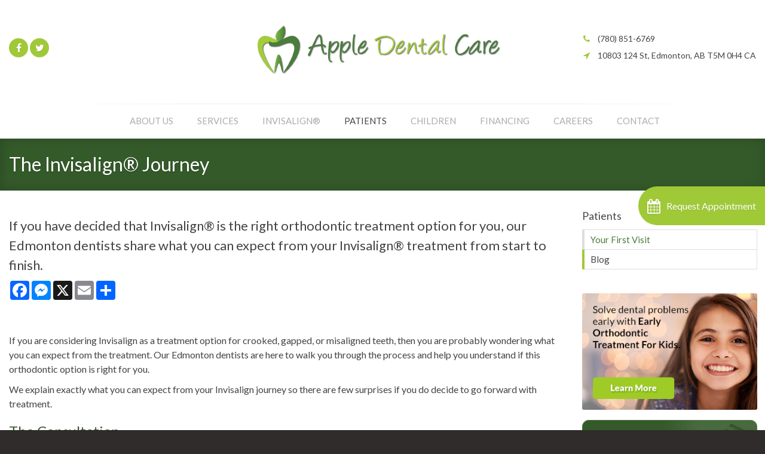

--- FILE ---
content_type: text/html; charset=UTF-8
request_url: https://www.appledentalcare.com/site/apple-dental-care-blog/2022/11/23/invisalign-journey
body_size: 7637
content:

    
    
    
    
    
    
    

    
    
    
    
    
    
    
    
     <!doctype html>
<html lang="en">
<head>
<title>The Invisalign® Journey | Edmonton Dentists</title>
<meta http-equiv="Content-Type" content="text/html; charset=utf-8" />



<meta name="generator" content="Tymbrel ( www.tymbrel.com )" />

<meta name="description" content="ur Edmonton dentists share what you can expect from your Invisalign&reg; treatment from start to finish.&nbsp;" />
<meta name="keywords" content="Invisalign, dentist, Edmonton" />


  <link rel="canonical" href="https://www.appledentalcare.com/site/apple-dental-care-blog/2022/11/23/invisalign-journey" />



<script type="text/javascript">
function clearDefault(element) {
  if (element.defaultValue == element.value) { element.value = "" }
}
</script>




  <link href="/assets/3897/css/global.css" rel="stylesheet" type="text/css" />
<link rel="shortcut icon" href="/images/1122/favicon.ico" type="image/x-icon" />

      <script src="/assets/js/jquery-1.8.2.min.js" type="text/javascript" data-cmsi-js-1a96ecfa7997d56153ffc3d07bb90ca2="true"></script>
  





          
    
    
    
    
    
    
    	<meta name="viewport" content="width=device-width, initial-scale=1.0" />	
	
	<link rel="stylesheet" href="/images/1122/css/style-v8.css" />
	

<style>
@media screen and (max-width: 610px) {
.CareCruButton {
display: none;
}
}
</style>

	
	<!-- Support For Older Browsers -->
	<!--[if lte IE 9]>
		<script src="//html5shiv.googlecode.com/svn/trunk/html5.js"></script>
		<link rel="stylesheet" href="/images/1122/css/legacy.css" />
	<![endif]-->
  

<!-- Google Tag Manager  (CARECRU BOOKING WIDGET) --> 
<script>(function(w,d,s,l,i){w[l]=w[l]||[];w[l].push({'gtm.start':
        new Date().getTime(),event:'gtm.js'});var f=d.getElementsByTagName(s)[0],
      j=d.createElement(s),dl=l!='dataLayer'?'&l='+l:'';j.async=true;j.src=
      'https://www.googletagmanager.com/gtm.js?id='+i+dl;f.parentNode.insertBefore(j,f);
    })(window,document,'script','dataLayer','GTM-T6QD59D');</script>



  
  
  
  
  
  
  
<meta name="verify-v1" content="yYD3EAm_sqbmwMkvIKmHgTLwqXMtQJsfuWww-ubh6HI" />
<meta name="google-site-verification" content="yYD3EAm_sqbmwMkvIKmHgTLwqXMtQJsfuWww-ubh6HI" />

  


<!--startSchema--><script type="application/ld+json">{"@context":"http:\/\/schema.org","@type":"Dentist","url":"https:\/\/www.appledentalcare.com\/site\/apple-dental-care-blog\/2022\/11\/23\/invisalign-journey","@id":"https:\/\/www.appledentalcare.com","name":"Apple Dental Care","telephone":"(780) 455-5135","image":"https:\/\/d2l4d0j7rmjb0n.cloudfront.net\/site\/1122\/seo\/image.png","address":{"@type":"PostalAddress","addressLocality":"Edmonton","addressCountry":"CA","addressRegion":"AB","postalCode":"T5M 0H4","streetAddress":"10803 124 St"},"sameAs":["https:\/\/www.facebook.com\/appledentalcare1\/","https:\/\/twitter.com\/AppleDentCare"]}</script><!--endSchema-->
<!-- Google Tag Manager Data Layer -->
<script>
  dataLayer = [];
</script>

  <!-- Google Tag Manager -->
  <script>(function(w,d,s,l,i){w[l]=w[l]||[];w[l].push({'gtm.start':
        new Date().getTime(),event:'gtm.js'});var f=d.getElementsByTagName(s)[0],
      j=d.createElement(s),dl=l!='dataLayer'?'&l='+l:'';j.async=true;j.src=
      'https://www.googletagmanager.com/gtm.js?id='+i+dl;f.parentNode.insertBefore(j,f);
    })(window,document,'script','dataLayer','GTM-KJ42K4G');</script>
  <!-- End Google Tag Manager -->


<!-- GA -->
<script>
window.ga=window.ga||function(){(ga.q=ga.q||[]).push(arguments)};ga.l=+new Date;
ga('create', 'UA-35496696-8', 'auto');
ga('send', 'pageview');
</script>
<script async src='https://www.google-analytics.com/analytics.js'></script>
<!-- /GA -->


<!-- GA4 -->
  <script async src="https://www.googletagmanager.com/gtag/js?id=G-3KWMZLTGC3"></script>
  <script>
    window.dataLayer = window.dataLayer || [];
    function gtag(){dataLayer.push(arguments);}
    gtag('js', new Date());

    gtag('config', 'G-3KWMZLTGC3');
  </script>
<!-- /GA4 -->


<style>
.addthis_inline_share_toolbox {
display: inline-block;
}
</style>

<link href="https://d2l4d0j7rmjb0n.cloudfront.net" rel="preconnect">
<link href="https://d1pz5plwsjz7e7.cloudfront.net" rel="preconnect">
<link href="https://tymbrel.com" rel="preconnect">
<link href="https://www.google-analytics.com" rel="preconnect">
<link href="https://www.googletagmanager.com" rel="preconnect">
<link href="https://static.addtoany.com" rel="preconnect">
<link href="https://cdn.jsdelivr.net" rel="preconnect">
<link href="https://ajax.googleapis.com" rel="preconnect">
<link href="https://use.fontawesome.com" rel="preconnect">
</head>


<!-- FOUNDATION GRID SUPPORT ADDED FOR IE -->
<!--[if lt IE 7]><body class="lt-ie9 lt-ie8 lt-ie7"><![endif]-->
<!--[if IE 7]><body class="lt-ie9 lt-ie8"><![endif]-->
<!--[if IE 8]><body class="lt-ie9"><![endif]-->
<!--[if gt IE 8]><!-->
<body itemscope='' itemtype='http://schema.org/Dentist'><!-- Google Tag Manager -->
<noscript><iframe src="https://www.googletagmanager.com/ns.html?id=GTM-KJ42K4G" height="0" width="0" style="display:none;visibility:hidden"></iframe></noscript>
<!-- End Google Tag Manager -->


<!-- GLOBAL SCRIPT ONLINE BOOKING -->
<!-- START FEED CODE -->
                                                                                                                                                                                                                                                                                                                                                                                                                                                                                                                                                                                                                                                                                                                                                                                                                                                                                                                                                                                                                                                                                                                                                                                                                                                                                                                                                                                                                                                                                                                                                                                                                                                                                                                                                                                                                                                                                                                                                                                                                                                                                                                                                                                                                                                                                                                                                                            
                    

            
                                                                        <a href="#" role="button" tabindex="0" class="cms-button-success RecallMaxBookButton RecallMaxFadeIn" onclick="window.open('https://can8.recallmax.com/rsm/request/public/bookOnline/patient/layout.html?a=QrufAg01Ci4pG91xpQCQNW2l_lz4guFH1')" aria-label="Request Appointment | Opens in a New Window">
                                                <span class="fa fa-calendar" aria-hidden="true"></span>
                            <div class="RecallMaxContent">
                                                                Request Appointment
                                                            </div>
                        </a>
                    
                    <style>
                        :root {
                            --recallMaxBookOnlinePageLocationHeight: 19.5rem;
                        }
                    
                        .RecallMaxBookButton { position: fixed; opacity: 0; top: var(--recallMaxBookOnlinePageLocationHeight); min-height: 4.063rem; height: 4.063rem; display: block; align-items: center; text-align: left; justify-content: center; padding: 0.75rem 0.938rem; z-index: 9999; transition: all 0.2s ease-in; border: 0; border-radius: 999px 0 0 999px; cursor: pointer; display:flex; align-items: center;}
                        .RecallMaxBookButton .fa {font-size: 1.5rem;}
                        .RecallMaxBookButton .RecallMaxContent {margin-left: 0.625rem;}
                        .RecallMaxBookButton.RecallMaxFadeIn { animation: RecallMaxBookFadeIn 1s ease-out forwards; }
                        @keyframes RecallMaxBookFadeIn { 0% { opacity: 0; right: -10rem; } 50% { opacity: 0.3; right: -0.313rem; } 75% { opacity: 0.6; right: -0.625rem; } 100%{ opacity: 1; right: 0px; } }
                        .RecallMaxBookButton:hover { box-shadow: 1px 4px 5px 0 rgba(128, 128, 128, 0.25); transition: all 0.4s ease-in;}

                        #sticky > p * {
                            flex-grow: 1;
                        }
                        #sticky .grt-mobile-button {
                            max-width: 2.813rem;
                        }
                        #sticky .appointmentActionSwap {
                            padding-inline: 0.625rem;
                            line-height: 1.2;
                        }

                        .callBtn a.appointmentActionSwap {
                            display: inline-block;
                        }
                        @media only screen and (max-width: 48rem) {
                            .RecallMaxBookButton {
                                display: none;
                            }
                        }
                    </style>
                    
                            
                                                                                                                                                                                                                                                                                                                                                                                                                                
<!-- END FEED CODE --><!--<![endif]-->


<!-- End Google Tag Manager (noscript)   (CARECRU BOOKING WIDGET)  -->
<noscript><iframe src="https://www.googletagmanager.com/ns.html?id=GTM-T6QD59D" height="0" width="0" style="display:none;visibility:hidden"></iframe></noscript>
<!-- End Google Tag Manager (noscript) -->



<a id="top"></a>


<div id="headerContainer">
<!-- Header
============================================== -->
	<header>	
		<div class="row">
			
			<div class="large-3 columns social">
				      <ul class="seo-schema citation-social" aria-label="Social media links, open in a new tab" data-cy="seo-citations">
                            <li class="seo-Facebook">
              <a itemprop="sameAs" target="_blank" href="https://www.facebook.com/appledentalcare1/" title="Facebook"><span>Facebook</span></a>
            </li>
                                      <li class="seo-Twitter">
              <a itemprop="sameAs" target="_blank" href="https://twitter.com/AppleDentCare" title="Twitter"><span>Twitter</span></a>
            </li>
                    </ul>
  
			</div>
			
			
			<div class="large-6 columns">
			    <div class="logo">
    			    <a href="/site/home">
    				  <img  itemprop='image' alt="Apple Care Dental" src="https://d2l4d0j7rmjb0n.cloudfront.net/site/1122/seo/image.png" data-cy="seo-image"   />

    				</a>
				</div>
			</div>
			
			<div class="large-3 columns contact">	
				<ul>
<li>
  <span class="seo-schema phone">
    <a itemprop="telephone" content="+7804555135" href="tel:7804555135" data-cy="seo-phone-number">(780) 455-5135</a>
  </span>


</li>
<li>      <div itemprop="address" data-cy="seo-address" itemscope itemtype="http://schema.org/PostalAddress">
      <span itemprop="streetAddress">10803 124 St</span>
      <span itemprop="addressLocality">Edmonton</span>
      <span itemprop="addressRegion">AB</span>
      <span itemprop="postalCode">T5M 0H4</span>
      <span itemprop="addressCountry">CA</span>
    </div>
  </li>
</ul>		
			</div>
			
		</div><!-- /row -->
	</header><!-- /Header -->	
	

    <!-- Navigation
    ============================================== -->	
	<nav>
		<ul>
            
                                                        
    <li><a href="/site/our-practice-edmonton-dentist"   class="buttons" title="About Apple Dental Care">About Us</a>

    
          <ul>
              <li><a href="/site/our-practice-edmonton-dentist"    title="Our Edmonton Practice">Our Practice</a></li>
                      <li><a href="/site/our-dentists-edmonton"    title="Meet Your Family Dentists">Meet the Dentists</a></li>
                      <li><a href="/site/meet-the-team-edmonton"    title="Meet the Team">Meet the Team</a></li>
                    </ul>
    
  </li>
            
                                                                                                  
    <li><a href="/site/dental-services-edmonton-dentist"   class="buttons" title="Our Family Services">Services</a>

    
          <ul>
              <li><a href="/site/general-dentistry-edmonton-dentist"    title="General Family Dentistry">General Dentistry</a></li>
                      <li><a href="/site/orthodontic-services-edmonton"    title="Orthodontic Services">Orthodontic Services</a></li>
                      <li><a href="/site/cosmetic-dental-services-edmonton-dentist"    title="Cosmetic Services">Cosmetic Services</a></li>
                      <li><a href="/site/edmonton-tmd-tmj-treatment"    title="TMD & TMJ Services">TMD & TMJ Services</a></li>
                      <li><a href="/site/periodontal-gum-disease-treatment-edmonton"    title="Periodontal Disease Treatment at Apple Dental Care">Periodontal Disease Treatment</a></li>
                      <li><a href="/site/botox-services-edmonton"    title="">Botox®</a></li>
                    </ul>
    
  </li>
            
                                                        
    <li><a href="/site/invisalign-clear-aligners-edmonton"   class="buttons" title="Invisalign Clear Aligners">Invisalign®</a>

    
          <ul>
              <li><a href="/site/invisalign-clear-aligners-edmonton"    title="About Invisalign">About Invisalign</a></li>
                      <li><a href="/site/invisalign-clear-aligners-edmonton-faqs"    title="Invisalign FAQs">Invisalign® FAQs</a></li>
                      <li><a href="/site/invisalign-treatable-cases-edmonton"    title="Treatable Cases">Invisalign® Treatable Cases</a></li>
                    </ul>
    
  </li>
            
                                                            
    <li class="active"><a href="/site/your-first-visit-edmonton-dentist"   class="buttons" title="New Patients at Apple Dental Care">Patients</a>

    
          <ul>
              <li><a href="/site/your-first-visit-edmonton-dentist"    title="Your First Visit">Your First Visit</a></li>
                      <li class="active" aria-current="page"><a href="/site/apple-dental-care-blog"  itemprop="url"    title="New and Updates from Apple Dental Care">Blog</a></li>
                    </ul>
    
  </li>
            
                                          
    <li><a href="/site/early-orthodontic-treatment-edmonton"   class="buttons" title="Children's Serivces at our Practice">Children</a>

    
          <ul>
              <li><a href="/site/early-orthodontic-treatment-edmonton"    title="Early Orthodontics">Early Orthodontic Treatment</a></li>
                      <li><a href="/site/child-dental-visit-edmonton"    title="Your Child's Dental Visit">Your Child's Dental Visit</a></li>
                    </ul>
    
  </li>
            
    
    <li><a href="/site/financing"   class="buttons" title="Financing">Financing</a>

    
    
  </li>
            
    
    <li><a href="/site/career-opportunities"   class="buttons" title="Carrers at Apple Dental Care">Careers</a>

    
    
  </li>
            
    
    <li><a href="/site/contact-edmonton-dentist"   class="buttons" title="Contact Us">Contact</a>

    
    
  </li>
      </ul>
	</nav>
</div>

<div class="wrap">
	<div class="internal-heading">
		<div class="row">
			<div class="large-12 columns">
					<h1>The Invisalign® Journey</h1>
			</div>
		</div>
	</div>
	
	<!-- Main Content / 1140 Grid
============================================== -->
<div class="content">
	<div class="row">
		
		<div class="large-9 columns primary">
			<div class="cmsi-single-blog-post blog-post">
    <div class="entry-full">
        <p class="meta meta-author" data-cy="blog-author"></p>
        <p class="meta">        </p>

        <div class="entry-content">
            <div class="tymbrel-row" >  <div class="tymbrel-col tymbrel-col-12">
            <p class="leadin">If you have decided that Invisalign® is the right orthodontic treatment option for you, our Edmonton dentists share what you can expect from your Invisalign® treatment from start to finish. </p> <p>  <!-- AddToAny BEGIN -->
  <div class="a2a_kit a2a_kit_size_32 a2a_default_style" style="display:inline-block;margin-bottom:0.625rem;">
    <a class="a2a_button_facebook"></a>
    <a class="a2a_button_facebook_messenger"></a>
    <a class="a2a_button_x"></a>
    <a class="a2a_button_email"></a>
    <a class="a2a_dd" href="https://www.addtoany.com/share"></a>
  </div>
  <script async src="https://static.addtoany.com/menu/page.js"></script>
  <!-- AddToAny END -->
</p>
      </div>
</div>
<div class="tymbrel-row" >  <div class="tymbrel-col tymbrel-col-12">
            <p>If you are considering Invisalign as a treatment option for crooked, gapped, or misaligned teeth, then you are probably wondering what you can expect from the treatment. Our Edmonton dentists are here to walk you through the process and help you understand if this orthodontic option is right for you. </p> <p>We explain exactly what you can expect from your Invisalign journey so there are few surprises if you do decide to go forward with treatment.</p> <h3>The Consultation</h3> <p>You will begin your journey by <a href="/site/invisalign-clear-aligners-edmonton" title="Contact our Edmonton Dentists">scheduling an Invisalign® consultation</a> with your dentist. At the consultation, your dentist will complete an exam that will include digital X-rays, a bite registration (how your upper and lower teeth fit together), dental impressions, and photos of your teeth. </p> <p>Once all of your information is collected, you and your dentists will review your diagnosis and discuss your treatment options. Your dentist will write a prescription that documents the current status of your teeth, how you’ll be treated, and what changes you can expect from your tooth alignment.</p> <h3>The Decision</h3> <p>If you and your dentist decide that Invisalign is the right choice for you, your dentist will send your information (including your dental impressions) to Align Technology where Invisalign technicians will create a digital 3D model of your teeth.</p> <p>They will also create an animation to show what your teeth look like at the beginning of your journey and how you may expect them to look at the end. Once you approve the animation, production on your custom Invisalign trays will begin, which may take up to four weeks.</p> <h3>The Aligners</h3> <p>Once your aligners are ready, you can pick them up at your dentist's office. Your dentist will ensure that your aligners fit properly before you take them home.</p> <p>Although your Invisalign aligners are removable, our Edmonton dentists recommend you wear them for 20 to 22 hours a day, and only remove them for eating, drinking, brushing, and flossing.</p> <p>You will change the custom fit aligners every two weeks until treatment is complete. You will also attend an appointment with your dentist every six weeks to monitor your progress and make sure your treatment is going as planned. </p> <h3>The Results</h3> <p>Provided you have followed your dentist's instructions during treatment you should be able to enjoy a straighter smile at the end of the Invisalign process. </p> <p>Your dentist may recommend a retainer to maintain your new smile and to ensure your teeth do not shift from their new positions.</p> <h3 class="leadin">Want to see if you're a good candidate for Invisalign®? <a href="/site/contact-edmonton-dentist" title="Contact our Edmonton Dentists">Contact our Edmonton dentists</a> to book a consultation.</h3>
      </div>
</div>

            
            
            <p class="post-footer">
                        </p>

        </div>
    </div>
</div>



		</div><!-- /primary -->
		
		<div class="large-3 columns secondary">
		
			<aside class="sidenav">
				          
   

    	<h5>Patients</h5>
    <ul class="sidenav">
          <li><a href="/site/your-first-visit-edmonton-dentist" title="">Your First Visit</a></li>
          <li class="active"><a href="/site/apple-dental-care-blog" title="">Blog</a></li>
        </ul>
    
               
			</aside>
			
			<aside>
				
<div class="advertising-floater-item">
  <ul class="advertising">
    
    <li>
    <a href="/advertisingclicktrack/679" >
    <img class="advertising-img lazy" data-cy="advertising-image" data-src="https://d1pz5plwsjz7e7.cloudfront.net/image-874-CUSTOM.png" width="323" height="215" alt="advertising" />
    </a>
  </li>
      </ul>
</div>
  <script src="https://cdn.jsdelivr.net/npm/vanilla-lazyload@16.1.0/dist/lazyload.min.js"></script>
  <script>
    $(document).ready(function() {
      const lazyContent = new LazyLoad({
        elements_selector: "img.lazy",
        use_native: true
      });

      const lazyBackground = new LazyLoad({
        elements_selector: "iframe.lazy, video.lazy, div.lazy",
      });
    })
  </script>

			</aside>
			
	
			<aside>
				<p><a href="/site/financing" title="Financing"><img src="/files/sidebar-quick-link-financial-services-original.png" width="323" height="77" alt="Financing" /></a></p>
<h3></h3>
<h3>What's New in Blog Bites?</h3>
<p><div class="floater blog-posts recent ">
            <div class="post"><h2 class="title"><a href="/site/apple-dental-care-blog/2018/02/20/why-should-cavities-worry-you">Why Should Cavities Worry You?</a></h2> <p class="excerpt">Cavities are formed from tooth decay. Tooth decay can affect both the outer coating of a tooth (called enamel) and the inner layer (called dentin). Cavities seem harmless to most people, however they are the first step to losing a tooth...</p></div>
                <div class="post"><h2 class="title"><a href="/site/apple-dental-care-blog/2023/06/12/toddler-brush-teeth">How Do I Get My Toddler to Brush Their Teeth?</a></h2> <p class="excerpt">Here, our Edmonton dentists share some tips to help you get your toddler to brush their teeth.</p></div>
    </div>
</p>
<hr role="presentation" />
<h3>Check Us Out on Facebook!</h3>
<iframe width="100%" height="400" style="border: none; overflow: hidden;" src="https://www.facebook.com/plugins/page.php?href=https%3A%2F%2Fwww.facebook.com%2Fappledentalcare1%2F&amp;tabs=timeline&amp;width=323&amp;height=400&amp;small_header=true&amp;adapt_container_width=true&amp;hide_cover=false&amp;show_facepile=false&amp;appId" scrolling="no" frameborder="0" allowtransparency="true"></iframe>
			</aside>		
		
		</div>
	
	</div>
</div>
<!-- /Main Content -->	
		
    
</div><!-- /wrap -->

<div class="cta">
	<div class="row">
		<div class="large-9 columns">
			<p>Take great care of yourself &amp; your smile. Book an appointment with <span itemprop="name" data-cy="seo-company-name">Apple Dental Care</span> in Edmonton!</p>
		</div>
		
		<div class="large-3 columns">
			                                                                                                                                                                                                                                                                                                                                                                                                                                                                                                                                                                                                                                                                                                                                                                                                                                                                                                                                                                                                                                                                                                                                                                                                                                                                                                                                                                                                                                                                                                                                                                                                                                                                                                                                                                                                                                                                                                                                                                                                                                                                                                                                                                                                                                                                                                                                                                                
                                                                                                    <a href="#" tabindex="0" class="cms-button-success bookOnlineSwap" onclick="window.open('https://can8.recallmax.com/rsm/request/public/bookOnline/patient/layout.html?a=QrufAg01Ci4pG91xpQCQNW2l_lz4guFH1')" aria-label="Request Appointment | Opens in a New Window">
                                                                                            Request Appointment
                                                            </a>
                                    

            
            
                                                                                                                                                                                                                                                                                                                                                                                                                                
		</div>
	
	</div>
</div>



<!-- Footer
============================================== -->
<footer>

	<div class="row">
		<div class="large-12 columns" style="text-align:center;">
            
            <hr role="presentation">
		</div>
		<div class="large-12 columns">
			<div class="blog-posts">
  	<div class="entry group">

		
		<div class="entry-content cmsi-post-summary cmsi-post-full">
			<h2 class="title"><a href="/site/apple-dental-care-blog/2018/02/20/why-should-cavities-worry-you" id="0">Why Should Cavities Worry You?</a></h2>
			<p class="meta meta-author"></p>
			<p class="meta"> </p>

						<p>Cavities are formed from tooth decay. Tooth decay can affect both the outer coating of a tooth (called enamel) and the inner layer (called dentin). Cavities seem harmless to most people, however they are the first step to losing a tooth...</p>
						<p><a class="cmsi-module-blog-summary-read-more" href="/site/apple-dental-care-blog/2018/02/20/why-should-cavities-worry-you" aria-describedby="0">Read more</a></p>

		</div><!-- /entry-content -->

	</div><!-- /entry -->
		<div class="entry group">

		
		<div class="entry-content cmsi-post-summary cmsi-post-full">
			<h2 class="title"><a href="/site/apple-dental-care-blog/2023/06/12/toddler-brush-teeth" id="1">How Do I Get My Toddler to Brush Their Teeth?</a></h2>
			<p class="meta meta-author"></p>
			<p class="meta"> </p>

						<p>Here, our Edmonton dentists share some tips to help you get your toddler to brush their teeth.</p>
						<p><a class="cmsi-module-blog-summary-read-more" href="/site/apple-dental-care-blog/2023/06/12/toddler-brush-teeth" aria-describedby="1">Read more</a></p>

		</div><!-- /entry-content -->

	</div><!-- /entry -->
	</div>			
		</div>
	</div><!-- /row  -->
	
	<hr role="presentation" />
	
	<div class="row copyright">

		<div class="large-8 columns">
			<ul id="tymbrel-footer-nav">
    <li><a class="first" href="/site/home">Home</a></li>
        <li><a href="/site/our-practice-edmonton-dentist">About Us</a></li>
        <li><a href="/site/dental-services-edmonton-dentist">Services</a></li>
        <li><a href="/site/invisalign-clear-aligners-edmonton">Invisalign®</a></li>
        <li><a href="/site/your-first-visit-edmonton-dentist">Patients</a></li>
        <li><a href="/site/early-orthodontic-treatment-edmonton">Children</a></li>
        <li><a href="/site/financing">Financing</a></li>
        <li><a href="/site/career-opportunities">Careers</a></li>
        <li><a href="/site/contact-edmonton-dentist">Contact</a></li>
        <li><a href="/site/privacy-policy">Privacy Policy</a></li>
        <li><a href="/site/website-accessibility">Accessibility</a></li>
    </ul>
			<p><a href="#top">Back to Top</a></p>
			
		
<p> Copyright &copy; 2026. All Rights Reserved. 
                 </p>
		</div>
		
		<div class="large-4 columns">

</div>
		
	</div><!-- /row  -->
	
</footer>

<div id="sticky">
    <p>                                                                                                                                                                                                                                                                                                                                                                                                                                                                                                                                                                                                                                                                                                                                                                                                                                                                                                                                                                                                                                                                                                                                                                                                                                                                                                                                                                                                                                                                                                                                                                                                                                                                                                                                                                                                                                                                                                                                                                                                                                                                                                                                                                                                                                                                                                                                                                                
                                                                                                    <a href="#" tabindex="0" class="cms-button-success bookOnlineSwap" onclick="window.open('https://can8.recallmax.com/rsm/request/public/bookOnline/patient/layout.html?a=QrufAg01Ci4pG91xpQCQNW2l_lz4guFH1')" aria-label="Request Appointment | Opens in a New Window">
                                                                                            Request Appointment
                                                            </a>
                                    

            
            
                                                                                                                                                                                                                                                                                                                                                                                                                                
  <span class="seo-schema phone">
    <a itemprop="telephone" content="+7804555135" href="tel:7804555135" data-cy="seo-phone-number">(780) 455-5135</a>
  </span>


</p>
</div>

<link rel="stylesheet" href="https://tymbrel.com/images/740/css/global-msg-bar-v2.css" />







<!-- JavaScript
============================================== -->

<script src="https://ajax.googleapis.com/ajax/libs/webfont/1.5.18/webfont.js"></script>

<script>
 WebFont.load({
    google: {
      families: ['Lato:400,300,300italic,700,700italic,400italic']
    }
  });
</script> 



<!-- Support For Older Browsers -->
	<!--[if lte IE 9]>
		<script src="/images/1122/js/css3-mediaqueries.js"></script>
	<![endif]-->


<script src="/images/1122/js/min/scripts-min.js"></script>



<script src="https://use.fontawesome.com/7a2e746270.js"></script>
</body>
<!--
S: us-app02
C: 1122
D: 2026-01-27 16:28:43
V: 3897
T: 0.0558
-->

</html>


  
  
  
  
  
  
  
  
  
  
  
  
  
  
  
  
  
  
  
  
  
  
  
  
  
  
  
  
  
  
  
  

--- FILE ---
content_type: text/html;charset=utf-8
request_url: https://pnapi.invoca.net/2137/na.json
body_size: 230
content:
[{"requestId":"+17804555135","status":"success","formattedNumber":"780-851-6769","countryCode":"1","nationalNumber":"7808516769","lifetimeInSeconds":300,"overflow":null,"surge":null,"invocaId":"i-90e36c51-9b77-4676-93ae-e91cd78e9a1c"},{"type":"settings","metrics":true}]

--- FILE ---
content_type: text/html;charset=utf-8
request_url: https://pnapi.invoca.net/2137/na.json
body_size: 241
content:
[{"requestId":"+17804555135","status":"success","formattedNumber":"780-851-6769","countryCode":"1","nationalNumber":"7808516769","lifetimeInSeconds":300,"overflow":null,"surge":null,"invocaId":"i-90e36c51-9b77-4676-93ae-e91cd78e9a1c"},{"type":"settings","metrics":true}]

--- FILE ---
content_type: text/css
request_url: https://www.appledentalcare.com/images/1122/css/style-v8.css
body_size: 7246
content:
*,*:before,*:after{box-sizing:border-box}html,body{font-size:100%}body{background:#fff;color:#222;padding:0;margin:0;font-family:"Helvetica Neue","Helvetica",Helvetica,Arial,sans-serif;font-weight:normal;font-style:normal;line-height:1;position:relative}a:focus{outline:none}img,object,embed{max-width:100%}img{-ms-interpolation-mode:bicubic}#map_canvas img,#map_canvas embed,#map_canvas object,.map_canvas img,.map_canvas embed,.map_canvas object{max-width:none !important}.left{float:left !important}.right{float:right !important}.text-left{text-align:left !important}.text-right{text-align:right !important}.text-center{text-align:center !important}.text-justify{text-align:justify !important}.hide{display:none}.antialiased{-webkit-font-smoothing:antialiased}img{display:inline-block;vertical-align:middle}textarea{height:auto;min-height:50px}select{width:100%}.row{width:100%;margin-left:auto;margin-right:auto;margin-top:0;margin-bottom:0;max-width:62.5em;*zoom:1}.row:before,.row:after{content:" ";display:table}.row:after{clear:both}.row.collapse .column,.row.collapse .columns{position:relative;padding-left:0;padding-right:0;float:left}.row .row{width:auto;margin-left:-0.9375em;margin-right:-0.9375em;margin-top:0;margin-bottom:0;max-width:none;*zoom:1}.row .row:before,.row .row:after{content:" ";display:table}.row .row:after{clear:both}.row .row.collapse{width:auto;margin:0;max-width:none;*zoom:1}.row .row.collapse:before,.row .row.collapse:after{content:" ";display:table}.row .row.collapse:after{clear:both}.column,.columns{position:relative;padding-left:0.9375em;padding-right:0.9375em;width:100%;float:left}@media only screen{.column,.columns{position:relative;padding-left:0.9375em;padding-right:0.9375em;float:left}.small-1{position:relative;width:8.33333%}.small-2{position:relative;width:16.66667%}.small-3{position:relative;width:25%}.small-4{position:relative;width:33.33333%}.small-5{position:relative;width:41.66667%}.small-6{position:relative;width:50%}.small-7{position:relative;width:58.33333%}.small-8{position:relative;width:66.66667%}.small-9{position:relative;width:75%}.small-10{position:relative;width:83.33333%}.small-11{position:relative;width:91.66667%}.small-12{position:relative;width:100%}.small-offset-1{position:relative;margin-left:8.33333%}.small-offset-2{position:relative;margin-left:16.66667%}.small-offset-3{position:relative;margin-left:25%}.small-offset-4{position:relative;margin-left:33.33333%}.small-offset-5{position:relative;margin-left:41.66667%}.small-offset-6{position:relative;margin-left:50%}.small-offset-7{position:relative;margin-left:58.33333%}.small-offset-8{position:relative;margin-left:66.66667%}.small-offset-9{position:relative;margin-left:75%}.small-offset-10{position:relative;margin-left:83.33333%}[class*="column"]+[class*="column"]:last-child{float:right}[class*="column"]+[class*="column"].end{float:left}.column.small-centered,.columns.small-centered{position:relative;margin-left:auto;margin-right:auto;float:none !important}}@media only screen and (min-width: 48em){.large-1{position:relative;width:8.33333%}.large-2{position:relative;width:16.66667%}.large-3{position:relative;width:25%}.large-4{position:relative;width:33.33333%}.large-5{position:relative;width:41.66667%}.large-6{position:relative;width:50%}.large-7{position:relative;width:58.33333%}.large-8{position:relative;width:66.66667%}.large-9{position:relative;width:75%}.large-10{position:relative;width:83.33333%}.large-11{position:relative;width:91.66667%}.large-12{position:relative;width:100%}.row .large-offset-1{position:relative;margin-left:8.33333%}.row .large-offset-2{position:relative;margin-left:16.66667%}.row .large-offset-3{position:relative;margin-left:25%}.row .large-offset-4{position:relative;margin-left:33.33333%}.row .large-offset-5{position:relative;margin-left:41.66667%}.row .large-offset-6{position:relative;margin-left:50%}.row .large-offset-7{position:relative;margin-left:58.33333%}.row .large-offset-8{position:relative;margin-left:66.66667%}.row .large-offset-9{position:relative;margin-left:75%}.row .large-offset-10{position:relative;margin-left:83.33333%}.row .large-offset-11{position:relative;margin-left:91.66667%}.push-1{position:relative;left:8.33333%;right:auto}.pull-1{position:relative;right:8.33333%;left:auto}.push-2{position:relative;left:16.66667%;right:auto}.pull-2{position:relative;right:16.66667%;left:auto}.push-3{position:relative;left:25%;right:auto}.pull-3{position:relative;right:25%;left:auto}.push-4{position:relative;left:33.33333%;right:auto}.pull-4{position:relative;right:33.33333%;left:auto}.push-5{position:relative;left:41.66667%;right:auto}.pull-5{position:relative;right:41.66667%;left:auto}.push-6{position:relative;left:50%;right:auto}.pull-6{position:relative;right:50%;left:auto}.push-7{position:relative;left:58.33333%;right:auto}.pull-7{position:relative;right:58.33333%;left:auto}.push-8{position:relative;left:66.66667%;right:auto}.pull-8{position:relative;right:66.66667%;left:auto}.push-9{position:relative;left:75%;right:auto}.pull-9{position:relative;right:75%;left:auto}.push-10{position:relative;left:83.33333%;right:auto}.pull-10{position:relative;right:83.33333%;left:auto}.push-11{position:relative;left:91.66667%;right:auto}.pull-11{position:relative;right:91.66667%;left:auto}.small-push-1{left:inherit}.small-pull-1{right:inherit}.small-push-2{left:inherit}.small-pull-2{right:inherit}.small-push-3{left:inherit}.small-pull-3{right:inherit}.small-push-4{left:inherit}.small-pull-4{right:inherit}.small-push-5{left:inherit}.small-pull-5{right:inherit}.small-push-6{left:inherit}.small-pull-6{right:inherit}.small-push-7{left:inherit}.small-pull-7{right:inherit}.small-push-8{left:inherit}.small-pull-8{right:inherit}.small-push-9{left:inherit}.small-pull-9{right:inherit}.small-push-10{left:inherit}.small-pull-10{right:inherit}.small-push-11{left:inherit}.small-pull-11{right:inherit}.column.small-centered,.columns.small-centered{margin-left:0;margin-right:0;float:left !important}.column.large-centered,.columns.large-centered{position:relative;margin-left:auto;margin-right:auto;float:none !important}}@media only screen{[class*="block-grid-"]{display:block;padding:0;margin:0 -10px;*zoom:1}[class*="block-grid-"]:before,[class*="block-grid-"]:after{content:" ";display:table}[class*="block-grid-"]:after{clear:both}[class*="block-grid-"]>li{display:inline;height:auto;float:left;padding:0 10px 10px}.small-block-grid-1>li{width:100%;padding:0 10px 10px}.small-block-grid-1>li:nth-of-type(n){clear:none}.small-block-grid-1>li:nth-of-type(1n+1){clear:both}.small-block-grid-2>li{width:50%;padding:0 10px 10px}.small-block-grid-2>li:nth-of-type(n){clear:none}.small-block-grid-2>li:nth-of-type(2n+1){clear:both}.small-block-grid-3>li{width:33.33333%;padding:0 10px 10px}.small-block-grid-3>li:nth-of-type(n){clear:none}.small-block-grid-3>li:nth-of-type(3n+1){clear:both}.small-block-grid-4>li{width:25%;padding:0 10px 10px}.small-block-grid-4>li:nth-of-type(n){clear:none}.small-block-grid-4>li:nth-of-type(4n+1){clear:both}.small-block-grid-5>li{width:20%;padding:0 10px 10px}.small-block-grid-5>li:nth-of-type(n){clear:none}.small-block-grid-5>li:nth-of-type(5n+1){clear:both}.small-block-grid-6>li{width:16.66667%;padding:0 10px 10px}.small-block-grid-6>li:nth-of-type(n){clear:none}.small-block-grid-6>li:nth-of-type(6n+1){clear:both}.small-block-grid-7>li{width:14.28571%;padding:0 10px 10px}.small-block-grid-7>li:nth-of-type(n){clear:none}.small-block-grid-7>li:nth-of-type(7n+1){clear:both}.small-block-grid-8>li{width:12.5%;padding:0 10px 10px}.small-block-grid-8>li:nth-of-type(n){clear:none}.small-block-grid-8>li:nth-of-type(8n+1){clear:both}.small-block-grid-9>li{width:11.11111%;padding:0 10px 10px}.small-block-grid-9>li:nth-of-type(n){clear:none}.small-block-grid-9>li:nth-of-type(9n+1){clear:both}.small-block-grid-10>li{width:10%;padding:0 10px 10px}.small-block-grid-10>li:nth-of-type(n){clear:none}.small-block-grid-10>li:nth-of-type(10n+1){clear:both}.small-block-grid-11>li{width:9.09091%;padding:0 10px 10px}.small-block-grid-11>li:nth-of-type(n){clear:none}.small-block-grid-11>li:nth-of-type(11n+1){clear:both}.small-block-grid-12>li{width:8.33333%;padding:0 10px 10px}.small-block-grid-12>li:nth-of-type(n){clear:none}.small-block-grid-12>li:nth-of-type(12n+1){clear:both}}@media only screen and (min-width: 48em){.small-block-grid-1>li:nth-of-type(1n+1){clear:none}.small-block-grid-2>li:nth-of-type(2n+1){clear:none}.small-block-grid-3>li:nth-of-type(3n+1){clear:none}.small-block-grid-4>li:nth-of-type(4n+1){clear:none}.small-block-grid-5>li:nth-of-type(5n+1){clear:none}.small-block-grid-6>li:nth-of-type(6n+1){clear:none}.small-block-grid-7>li:nth-of-type(7n+1){clear:none}.small-block-grid-8>li:nth-of-type(8n+1){clear:none}.small-block-grid-9>li:nth-of-type(9n+1){clear:none}.small-block-grid-10>li:nth-of-type(10n+1){clear:none}.small-block-grid-11>li:nth-of-type(11n+1){clear:none}.small-block-grid-12>li:nth-of-type(12n+1){clear:none}.large-block-grid-1>li{width:100%;padding:0 10px 10px}.large-block-grid-1>li:nth-of-type(n){clear:none}.large-block-grid-1>li:nth-of-type(1n+1){clear:both}.large-block-grid-2>li{width:50%;padding:0 10px 10px}.large-block-grid-2>li:nth-of-type(n){clear:none}.large-block-grid-2>li:nth-of-type(2n+1){clear:both}.large-block-grid-3>li{width:33.33333%;padding:0 10px 10px}.large-block-grid-3>li:nth-of-type(n){clear:none}.large-block-grid-3>li:nth-of-type(3n+1){clear:both}.large-block-grid-4>li{width:25%;padding:0 10px 10px}.large-block-grid-4>li:nth-of-type(n){clear:none}.large-block-grid-4>li:nth-of-type(4n+1){clear:both}.large-block-grid-5>li{width:20%;padding:0 10px 10px}.large-block-grid-5>li:nth-of-type(n){clear:none}.large-block-grid-5>li:nth-of-type(5n+1){clear:both}.large-block-grid-6>li{width:16.66667%;padding:0 10px 10px}.large-block-grid-6>li:nth-of-type(n){clear:none}.large-block-grid-6>li:nth-of-type(6n+1){clear:both}.large-block-grid-7>li{width:14.28571%;padding:0 10px 10px}.large-block-grid-7>li:nth-of-type(n){clear:none}.large-block-grid-7>li:nth-of-type(7n+1){clear:both}.large-block-grid-8>li{width:12.5%;padding:0 10px 10px}.large-block-grid-8>li:nth-of-type(n){clear:none}.large-block-grid-8>li:nth-of-type(8n+1){clear:both}.large-block-grid-9>li{width:11.11111%;padding:0 10px 10px}.large-block-grid-9>li:nth-of-type(n){clear:none}.large-block-grid-9>li:nth-of-type(9n+1){clear:both}.large-block-grid-10>li{width:10%;padding:0 10px 10px}.large-block-grid-10>li:nth-of-type(n){clear:none}.large-block-grid-10>li:nth-of-type(10n+1){clear:both}.large-block-grid-11>li{width:9.09091%;padding:0 10px 10px}.large-block-grid-11>li:nth-of-type(n){clear:none}.large-block-grid-11>li:nth-of-type(11n+1){clear:both}.large-block-grid-12>li{width:8.33333%;padding:0 10px 10px}.large-block-grid-12>li:nth-of-type(n){clear:none}.large-block-grid-12>li:nth-of-type(12n+1){clear:both}}.flex-container a:active,.flexslider a:active,.flex-container a:focus,.flexslider a:focus{outline:none}.slides,.flex-control-nav,.flex-direction-nav{margin:0;padding:0;list-style:none}.flexslider{margin:0;padding:0}.flexslider .slides>li{display:none;-webkit-backface-visibility:hidden;margin:0}.flexslider .slides img{width:100%;display:block}.flex-pauseplay span{text-transform:capitalize}.slides:after{content:".";display:block;clear:both;visibility:hidden;line-height:0;height:0}html[xmlns] .slides{display:block}* html .slides{height:1%}.no-js .slides>li:first-child{display:block}.flexslider{margin:0 0 60px;position:relative;zoom:1}.flex-viewport{max-height:2000px;transition:all 1s ease}.loading .flex-viewport{max-height:300px}.flexslider .slides{zoom:1}.carousel li{margin-right:5px}.flex-direction-nav{*height:0}.flex-direction-nav a{width:30px;height:30px;margin:-20px 0 0;display:block;background:url("bg_direction_nav.png") no-repeat 0 0;position:absolute;top:50%;z-index:10;cursor:pointer;text-indent:-9999px;opacity:0;-webkit-transition:all .3s ease}.flex-direction-nav .flex-next{background-position:100% 0;right:-36px}.flex-direction-nav .flex-prev{left:-36px}.flexslider:hover .flex-next{opacity:0.8;right:5px}.flexslider:hover .flex-prev{opacity:0.8;left:5px}.flexslider:hover .flex-next:hover,.flexslider:hover .flex-prev:hover{opacity:1}.flex-direction-nav .flex-disabled{opacity:0.3 !important;filter:alpha(opacity=30);cursor:default}.flex-control-nav{width:100%;position:absolute;bottom:-40px;text-align:center}.flex-control-nav li{margin:0 6px;display:inline-block;zoom:1;*display:inline}.flex-control-paging li a{width:11px;height:11px;display:block;background:#666;background:rgba(0,0,0,0.5);cursor:pointer;text-indent:-9999px;border-radius:20px;box-shadow:inset 0 0 3px rgba(0,0,0,0.3)}.flex-control-paging li a:hover{background:#333;background:rgba(0,0,0,0.7)}.flex-control-paging li a.flex-active{background:#000;background:rgba(0,0,0,0.9);cursor:default}.flex-control-thumbs{margin:5px 0 0;position:static;overflow:hidden}.flex-control-thumbs li{width:25%;float:left;margin:0}.flex-control-thumbs img{width:100%;display:block;opacity:.7;cursor:pointer}.flex-control-thumbs img:hover{opacity:1}.flex-control-thumbs .flex-active{opacity:1;cursor:default}@media screen and (max-width: 860px){.flex-direction-nav .flex-prev{opacity:1;left:0}.flex-direction-nav .flex-next{opacity:1;right:0}}html,body,div,span,object,iframe,h1,h2,h3,h4,h5,h6,p,blockquote,pre,a,abbr,address,cite,code,del,dfn,em,img,ins,q,small,strong,sub,sup,dl,dt,dd,ol,ul,li,fieldset,form,label,legend,table,caption,tbody,tfoot,thead,tr,th,td{border:0;margin:0;padding:0}article,aside,figure,figure img,figcaption,hgroup,footer,header,nav,section,video,object{display:block}a img{border:0}figure{position:relative}figure img{width:100%}body{background:#2f2c2b;font-family:"Lato", sans-serif;line-height:1.5;color:#444;font-size:16px}@media handheld,only screen and (min-width: 1024px){h1,h2,h3,h4,h5,h6,p,div,main{scroll-margin-top:231px}}.wrap{background:#fff;padding-top:221px}@media handheld,only screen and (max-width: 1291px){.wrap{padding-top:231px}}@media handheld,only screen and (max-width: 1024px){.wrap{padding-top:0}}a{color:#a0c938;text-decoration:none;transition:all 0.2s ease-out}a:hover{color:#000}h1,h2,h3,h4,h5,h6{line-height:1.2;margin:20px 0 10px 0;font-weight:400;color:#494544}h1{font-size:32px;margin-top:0}h2{font-size:26px;color:#487d3a}h3{font-size:24px;color:#345a2a}h4{font-size:18px;text-transform:uppercase}h5{font-size:18px;color:#487d3a}h6{font-size:16px}p{margin:0 0 10px 0}p.leadin{font-size:22px}ul,ol{margin:1.2em 0 1.2em 2em}ul{list-style:disc}ol{list-style:decimal}li{margin:0 0 0.5em 0}table{border-collapse:collapse;border-spacing:0;margin:1.2em 0}hr{border:0;border-top:1px solid #ccc;margin:1.2em 0}blockquote:before,blockquote:after{content:"";content:none}blockquote{margin:0 0 1em 2em;padding:0 1em;font-style:italic;border-left:3px double #d6d6d6}img,object,embed{max-width:100%}img{height:auto}.group:after{content:"";display:table;clear:both}::-moz-selection{color:#fff;text-shadow:none;background:#487d3a}::-webkit-selection{color:#fff;text-shadow:none;background:#487d3a}::selection{color:#fff;text-shadow:none;background:#487d3a}input[type="text"],input[type="password"],input[type="email"],select,textarea{display:inline-block;transition:all 0.2s ease-out;box-sizing:border-box;border-radius:4px;-moz-border-radius:4px;-webkit-border-radius:4px;height:30px;line-height:30px;width:100%;padding:0 6px;margin:0 0 1em 0;font-size:13px;color:#555;border:1px solid #ccc;box-shadow:1px 1px 5px #ddd inset}textarea{height:100px;width:100%;max-width:none;line-height:1.5;padding:6px}select{height:30px;line-height:30px;padding:0;box-shadow:none}input[type="text"]:focus,input[type="password"]:focus,input[type="email"]:focus,select:focus,textarea:focus{border-color:rgba(82,168,236,0.8);outline:0;outline:thin dotted 9;box-shadow:inset 0 1px 1px rgba(0,0,0,0.075),0 0 8px rgba(82,168,236,0.6)}input[type="submit"],button{font-size:14px}.cms-button,.cms-button-primary,.callBtn .phone a,#sticky .phone a,.cms-button-secondary,.cms-button-alert,.cms-button-success,.cta a,.cmsi-module-blog-summary-read-more,a.cmsi-module-showcase-back,a.cmsi-showcase-readmore,input[type="reset"],input[value="Reset Password"],input[type="submit"]{border-radius:3px;-moz-border-radius:3px;-webkit-border-radius:3px;box-sizing:border-box;cursor:pointer;display:inline-block;padding:7px 12px;text-decoration:none;color:#333;background:whiteSmoke;border:1px solid #ddd}.cms-button:hover,.cms-button-primary:hover,.callBtn .phone a:hover,#sticky .phone a:hover,.cms-button-secondary:hover,.cms-button-alert:hover,.cms-button-success:hover,.cta a:hover,.cmsi-module-blog-summary-read-more:hover,a.cmsi-module-showcase-back:hover,a.cmsi-showcase-readmore:hover,input[type="reset"]:hover,input[value="Reset Password"]:hover,input[type="submit"]:hover{background:#ddd}.cms-button-primary,.callBtn .phone a,#sticky .phone a,.cms-button-secondary,.cms-button-alert,.cms-button-success,.cta a,.cmsi-module-blog-summary-read-more,a.cmsi-module-showcase-back,a.cmsi-showcase-readmore,input[type="reset"],input[value="Reset Password"],input[type="submit"]{text-shadow:0 1px 1px rgba(0,0,0,0.1);color:#fff;border-color:transparent}.cms-button-primary:hover,.callBtn .phone a:hover,#sticky .phone a:hover,.cms-button-secondary:hover,.cms-button-alert:hover,.cms-button-success:hover,.cta a:hover,.cmsi-module-blog-summary-read-more:hover,a.cmsi-module-showcase-back:hover,a.cmsi-showcase-readmore:hover,input[type="reset"]:hover,input[value="Reset Password"]:hover,input[type="submit"]:hover{color:#fff}.cms-button-primary,.callBtn .phone a,#sticky .phone a,.cmsi-module-blog-summary-read-more,a.cmsi-module-showcase-back,a.cmsi-showcase-readmore{background:#487d3a}.cms-button-primary:hover,.callBtn .phone a:hover,#sticky .phone a:hover,.cmsi-module-blog-summary-read-more:hover,a.cmsi-module-showcase-back:hover,a.cmsi-showcase-readmore:hover{background:#345a2a}input[type="reset"],input[value="Reset Password"]{font-size:14px}.cms-button-secondary,input[type="reset"],input[value="Reset Password"]{background:#494544}.cms-button-secondary:hover,input[type="reset"]:hover,input[value="Reset Password"]:hover{background:#2f2c2b}.cms-button-alert{background:transparent;border:1px solid #487d3a;color:#487d3a;text-shadow:none}.cms-button-alert:hover{background:#487d3a;color:#fff;text-shadow:0 1px 1px rgba(0,0,0,0.1)}.cms-button-success,input[type="submit"]{background:#a0c938}.cms-button-success:hover,input[type="submit"]:hover{background:#81a22c}.row{max-width:1400px}.row .row{margin:0 -0.9375em}#headerContainer{position:fixed;width:100%;z-index:100;background:#fff}#headerContainer.scroll header{padding:10px 0}#headerContainer.scroll header .logo img{max-width:350px}@media handheld,only screen and (max-width: 1024px){#headerContainer{position:relative}}header{padding:40px 0 40px 0;transition:all .1s linear}header .social ul{list-style:none;margin:24px 0 0 0}header .social ul li{float:left;font-size:0;margin:0 3px 0 0}header .social ul li a:before{display:inline-block;font:normal normal normal 14px/1 FontAwesome;font-size:inherit;text-rendering:auto;-webkit-font-smoothing:antialiased;-moz-osx-font-smoothing:grayscale;content:"";border-radius:500px;-moz-border-radius:500px;-webkit-border-radius:500px;text-align:center;width:32px;height:32px;background:#a0c938;font-size:16px;color:#fff;line-height:32px;text-shadow:0 1px 1px #81a22c}header .social ul li a:hover:before{opacity:0.75}header .social ul .facebook a:before{content:"\f09a"}header .social ul .twitter a:before{content:"\f099"}header .social ul .googleplus a:before{content:"\f0d5"}header .social ul .youtube a:before{content:"\f16a"}header .social ul .instagram a:before{content:"\f16d"}header .contact ul{list-style:none;margin:14px 0 0 0;float:right}header .contact ul li{font-size:14px}header .contact ul li a{color:#444}header .contact ul li a:hover{color:#a0c938}header .contact ul li i{width:25px;text-align:center;color:#a0c938}header .logo{text-align:center}header .logo img{max-width:470px;transition:all .1s linear}nav{max-width:1400px;margin:0 auto 10px auto;background:url("nav-border.png") center top no-repeat;padding-top:10px}nav ul{list-style:none;padding:0;z-index:400;margin:0;text-align:center;font-size:0}nav>ul:after{content:"";display:table;clear:both}nav ul li{margin:0;padding:0;position:relative}nav>ul,nav ul>li>ul{list-style:none;position:relative}nav>ul>li{display:inline-block;margin:0}nav>ul>li>a{display:block;text-decoration:none;height:40px;line-height:40px;padding:0;color:#afabaa;font-size:15px;text-transform:uppercase;margin:0 0 0 40px}nav>ul>li:first-child{margin-left:0}nav>ul>li:hover>a,nav>ul>li.active>a{color:#494544}nav>ul>li>ul{position:absolute;display:none;left:20px;margin:0;padding:0;min-width:230px;background:#3c3938;text-align:left;border-radius:0 0 5px 5px;-moz-border-radius:0 0 5px 5px;-webkit-border-radius:0 0 5px 5px;overflow:hidden}nav>ul>li:hover>ul{display:block}nav>ul>li ul li{border-top:1px solid #635e5d;background:none}nav>ul>li ul li:first-child{border-top:3px solid #345a2a}nav>ul>li ul li a{display:block;text-decoration:none;padding:5px 0 5px 20px;font-size:13px;line-height:24px;color:#fff}nav>ul>li ul li:first-child a{border-top:0}nav>ul>li ul li a:hover{background:#a0c938;text-shadow:0 1px 1px #81a22c;color:#fff}.slicknav_btn{position:relative;display:block;vertical-align:middle;float:right;padding:0.438em 0.625em 0.438em 0.625em;line-height:1.125em;cursor:pointer}.slicknav_menu .slicknav_menutxt{display:block;line-height:1.188em;float:left}.slicknav_menu .slicknav_icon{float:left;margin:0.188em 0 0 0.438em}.slicknav_menu .slicknav_no-text{margin:0}.slicknav_menu .slicknav_icon-bar{display:block;width:1.125em;height:0.125em;border-radius:1px;box-shadow:0 1px 0 rgba(0,0,0,0.25)}.slicknav_btn .slicknav_icon-bar+.slicknav_icon-bar{margin-top:0.188em}.slicknav_nav{clear:both}.slicknav_nav ul,.slicknav_nav li{display:block}.slicknav_nav .slicknav_arrow{font-size:0.8em;margin:0 0 0 0.4em;font-family:arial}.slicknav_nav .slicknav_item{cursor:pointer}.slicknav_nav .slicknav_row{display:block}.slicknav_nav a{display:block}.slicknav_nav .slicknav_item a,.slicknav_nav .slicknav_parent-link a{display:inline}.slicknav_menu:before,.slicknav_menu:after{content:" ";display:table}.slicknav_menu:after{clear:both}.slicknav_menu{*zoom:1}.slicknav_menu{font-size:16px;display:none}.slicknav_btn{margin:0;text-decoration:none;text-shadow:0 1px 1px rgba(255,255,255,0.75);border-radius:4px;-moz-border-radius:4px;-webkit-border-radius:4px;background-color:#487d3a;position:fixed;top:5px;right:5px;z-index:999}.slicknav_menu .slicknav_menutxt{color:#fff;font-weight:bold;text-shadow:0 1px 3px #000}.slicknav_menu .slicknav_icon-bar{background-color:#f5f5f5}.slicknav_menu{background:#333}.slicknav_nav{color:#fff;margin:0;padding:0}.slicknav_nav,.slicknav_nav ul{list-style:none;overflow:hidden}.slicknav_nav ul{padding:0;margin:0 0 0 20px}.slicknav_nav .slicknav_row{padding:5px 10px;margin:2px 5px}.slicknav_nav a{padding:5px 10px;margin:2px 5px;text-decoration:none;color:#fff;border-radius:4px;-moz-border-radius:4px;-webkit-border-radius:4px}.slicknav_nav .slicknav_item a,.slicknav_nav .slicknav_parent-link a{padding:0;margin:0}.slicknav_nav .slicknav_row:hover{background:#a0c938;color:#fff}.slicknav_nav a:hover{background:#a0c938;color:#fff}.slicknav_nav .slicknav_txtnode{margin-left:15px}.feature{position:relative;margin:0 auto}.feature li{margin-bottom:0}.feature li>p{margin:0}.feature .flexslider{margin-bottom:0}.feature section{position:absolute;bottom:0;padding:30px 0;width:100%;z-index:99;color:#fff;text-align:center;background:#494544;background:rgba(73,69,68,0.7)}.feature section h1,.feature section h2{color:#fff;font-weight:300;font-size:38px;margin:0 0 10px 0;text-shadow:0 1px 1px #3c3938}.feature section .cms-button-primary,.feature section .callBtn .phone a,.callBtn .phone .feature section a,.feature section #sticky .phone a,#sticky .phone .feature section a,.feature section .cms-button-secondary,.feature section .cms-button-success,.feature section .cms-button-alert{font-size:22px;padding:10px 30px}.flex-direction-nav .flex-next{right:5px}.flex-direction-nav .flex-prev{left:5px}.content{padding:2em 0}.content img{border-radius:3px;-moz-border-radius:3px;-webkit-border-radius:3px}.content a.cmsi-module-blog-summary-read-more{border-radius:3px;-moz-border-radius:3px;-webkit-border-radius:3px;text-transform:capitalize;display:inline-block;padding:7px 12px;border:1px solid #487d3a}.content a.cmsi-module-blog-summary-read-more:hover{opacity:0.5}.content .row{overflow:visible}.internal-heading{background:#345a2a;padding:25px 0;box-shadow:0 0 20px #2a4922 inset}.internal-heading h1{color:#fff;margin:0;font-weight:400;text-shadow:0 1px 1px #20371a;-webkit-font-smoothing:antialiased}.centered{text-align:center}.top{margin-top:0}.highlights{margin:0 0 0 0}.highlights .row{display:flex;flex-flow:row wrap}.highlights .row:before,.highlights .row:after{width:100%}.highlights .row .columns{display:flex;flex-flow:column nowrap}@media handheld,only screen and (max-width: 850px){.highlights .row .columns{width:50%;margin-bottom:1.875em}}@media handheld,only screen and (max-width: 500px){.highlights .row .columns{width:100%}}.highlights .row .columns>p{margin:0}.highlights .large-3>p{margin:0}.highlights img{border-radius:3px 3px 0 0;-moz-border-radius:3px 3px 0 0;-webkit-border-radius:3px 3px 0 0;margin:0;width:100%;transition:all 0.2s ease-out}.highlights img:hover{opacity:0.5}.highlights h3{height:100%;margin:0;background:#487d3a;text-align:center;padding:10px 0;border-radius:0 0 3px 3px;-moz-border-radius:0 0 3px 3px;-webkit-border-radius:0 0 3px 3px;font-weight:400;color:#fff;text-shadow:0 1px 1px #345a2a;transition:all 0.2s ease-out}.highlights h3 a{color:#fff}.highlights h3:hover a{opacity:0.5}.callout{padding:60px 0 20px 0}.primary .callout{padding:30px;background:#f8f8f8;text-align:center;border-radius:3px}.primary .callout>:last-child{margin-bottom:0}@media handheld,only screen and (max-width: 1150px){.primary .callout{padding:20px}}.callout h2,.callout h1{margin:0 0 10px 0;font-size:36px;font-weight:400;color:#494544}.callout p{font-size:18px}.callout .cms-button-primary,.callout .callBtn .phone a,.callBtn .phone .callout a,.callout #sticky .phone a,#sticky .phone .callout a,.callout .cms-button-secondary,.callout .cms-button-success,.callout .cms-button-alert{font-size:22px;padding:10px 30px}.primary .callout .cms-button-primary,.primary .callout .callBtn .phone a,.callBtn .phone .primary .callout a,.primary .callout #sticky .phone a,#sticky .phone .primary .callout a,.primary .callout .cms-button-secondary,.primary .callout .cms-button-success,.primary .callout .cms-button-alert{font-size:16px !important;padding:7px 12px}hr.fixed{max-width:1368px;margin:1.2em auto}.services{padding:30px 0}.services .large-12{padding-bottom:30px}.services h3,.services h2{font-size:28px;font-weight:400;margin:0 0 10px;color:#494544}.mapBox{padding:30px 0}.mapBox h3,.mapBox h4{font-size:28px;font-weight:400;margin:0 0 10px;color:#494544}.mapBox .map{padding:0;border:0;margin-top:30px}.mapBox iframe{width:100%;height:400px}img.border{padding:5px;box-sizing:border-box;background:#fff;border:1px solid #ccc;box-shadow:0 0 5px #ccc}img.alignright{float:right;margin:0 0 1em 1em}img.alignleft{float:left;margin:0 1em 1em 0}img.aligncenter{display:block;margin:0 auto}img.alignnone{margin:0 0 1em 0}.secondary{font-size:90%}.secondary h2,.secondary h3,.secondary h4,.secondary h5,.secondary h6{margin-top:0;color:#494544}.sidenav h5{font-size:18px}.sidenav ul{list-style:none;margin:12px 0 40px 0;font-size:0}.sidenav li{margin:0;border-left:4px solid #ddd}.sidenav li a{font-size:15px;border:1px solid #ddd;border-left:0;background:#fff;display:block;border-top:0;padding:5px 0 5px 10px;color:#487d3a;-webkit-font-smoothing:antialiased;transition:none}.sidenav li:first-child a{border-top:1px solid #ddd}.sidenav li.active a,.sidenav li:hover a{color:#494544}.sidenav li.active{border-left-color:#a0c938}ul.testimonials li{background:#fff;border:1px solid #ddd;border-left:3px solid #a0c938;padding:20px}ul.testimonials li .text{font-style:italic;font-size:18px}ul.testimonials li .author{display:block;text-align:right;font-size:12px}.secondary ul.testimonials li .text{font-size:14px}.floater.blog-posts a{font-weight:bold;font-size:15px}.floater.blog-posts .date{font-size:12px;margin:0 0 5px 0}aside.promotion{text-align:center;background:#fff;box-shadow:0 0 3px #ddd;border:1px solid #ddd;padding:20px 20px 10px 20px;margin:0 0 40px 0;border-radius:3px;-moz-border-radius:3px;-webkit-border-radius:3px}aside.promotion h3{margin:0;color:#494544}aside.promotion h4{color:#a0c938}.cta{background:#a0c938;padding:20px;color:#fff}.cta p{margin:0}.cta .large-9{padding-top:6px}.cta .large-9 p{font-size:22px;text-shadow:0 1px 1px #81a22c}.cta .large-3 a{width:100%;text-align:center;padding:10px 0;font-size:20px;background:#fff;border:0;color:#494544}.cta .large-3 a:hover{color:#fff;background:#494544}footer{padding:2em 0;color:#8b8482}footer a{color:#a0c938}footer a:hover{color:#fff}footer .blog-posts{margin:0 -0.9375em 20px}footer .blog-posts .entry,footer .blog-posts .entry:first-child{width:50%;float:left;padding:0 0.9375em;margin:0;border:0}footer .blog-posts .entry .cmsi-post-thumb,footer .blog-posts .entry:first-child .cmsi-post-thumb{width:30%;float:left}footer .blog-posts .entry .cmsi-post-thumb img,footer .blog-posts .entry:first-child .cmsi-post-thumb img{width:100%;border-radius:3px;-moz-border-radius:3px;-webkit-border-radius:3px}footer .blog-posts .entry .cmsi-post-summary,footer .blog-posts .entry:first-child .cmsi-post-summary{width:70%;float:right;padding-left:1.875em}footer .blog-posts .entry .cmsi-post-summary h2,footer .blog-posts .entry:first-child .cmsi-post-summary h2{font-size:22px;font-weight:400}footer .blog-posts .entry .cmsi-module-blog-summary-read-more,footer .blog-posts .entry:first-child .cmsi-module-blog-summary-read-more{text-transform:capitalize;display:inline-block;border:1px solid #487d3a;padding:7px 12px;border-radius:3px;-moz-border-radius:3px;-webkit-border-radius:3px}footer .blog-posts .entry .cmsi-module-blog-summary-read-more:hover,footer .blog-posts .entry:first-child .cmsi-module-blog-summary-read-more:hover{opacity:0.5}footer .blog-posts:after{content:"";display:table;clear:both}footer hr{max-width:1368px;margin:1.2em auto;border-top:2px solid #555}.copyright p{font-size:12px}.copyright ul{list-style:none;margin:0 0 1em 0;height:12px;font-size:12px}.copyright li{float:left;margin:0 0 0 5px;padding:0 0 0 5px;border-left:1px solid #8b8482;line-height:12px}.copyright li:first-child{margin:0;padding:0;border:0}.copyright img{width:200px;height:37px;float:right;opacity:0.6}.copyright img:hover{opacity:1}#sticky{position:fixed;width:100%;z-index:500;left:0;bottom:0;text-align:center;border-top:1px solid rgba(255,255,255,0.2)}#sticky p{display:flex;margin:0}#sticky p>*{width:50%;flex-grow:1;flex-shrink:1}#sticky .cms-button-primary,.callBtn .phone #sticky a,#sticky .phone a,#sticky .cms-button-secondary,#sticky .cms-button-success,#sticky .cms-button-alert{margin:0 !important;border-radius:0;padding-bottom:8px}#sticky .phone a{width:100%;height:100%}@media handheld,only screen and (min-width: 768px){#sticky{display:none}}#fancybox-wrap,#fancybox-outer,#fancybox-inner{box-sizing:content-box}.DRX_CalendarTable{width:100%;border-top:4px solid #487d3a;background:#fff}.DRX_CalendarTable th{color:#fff;background:#231f20;width:14.28%}.DRX_CalendarTable td{height:60px}#overDiv table{margin:0}#overDiv hr{display:none}#overDiv td td{padding:0.5em}#overDiv>table{box-shadow:0 0 5px #555}#overDiv table{background:whiteSmoke !important}#overDiv table table:first-child{background:#231f20 !important}td.DRX_CalendarEvent{background:#ddd}table.CMSI_Module_Calendar_MonthSelector{width:100%}.cmsi-product h2{font-size:15px}.browse{border-radius:3px;-moz-border-radius:3px;-webkit-border-radius:3px;background:#494544;border-color:#3c3938}.browse .cmsi-product-home a:before,.browse .cmsi-view-cart a:before{display:inline-block;font:normal normal normal 14px/1 FontAwesome;font-size:inherit;text-rendering:auto;-webkit-font-smoothing:antialiased;-moz-osx-font-smoothing:grayscale;content:"";margin:0 5px 0 0;color:#fff}.browse .cmsi-view-cart a:before{content:"\f07a"}.browse a{color:#fff}.browse a:hover{color:#999}.browse select{max-width:220px}.cmsi-product-feed h2.title{font-size:22px;margin-bottom:0}.cmsi-price{font-size:18px}.cmsi-product-list{border-bottom:1px solid #ddd}.cmsi-product img{width:auto;border:0;padding:0}@media handheld,only screen and (max-width: 1250px){.feature section{padding:20px 0}}@media handheld,only screen and (max-width: 1100px){.feature section h1,.feature section h2{font-size:32px}.feature section .cms-button-primary,.feature section .callBtn .phone a,.callBtn .phone .feature section a,.feature section #sticky .phone a,#sticky .phone .feature section a,.feature section .cms-button-secondary,.feature section .cms-button-success,.feature section .cms-button-alert{font-size:18px;padding:7px 15px}.highlights h3{font-size:18px}.callout h1,.callout h2{font-size:32px}.callout p{font-size:16px}.callout .cms-button-primary,.callout .callBtn .phone a,.callBtn .phone .callout a,.callout #sticky .phone a,#sticky .phone .callout a,.callout .cms-button-secondary,.callout .cms-button-success,.callout .cms-button-alert{font-size:18px;padding:7px 15px}.cta .large-9{padding-top:0}.cta .large-9 p{line-height:1.3}}@media handheld,only screen and (max-width: 1024px){.slicknav_menu{display:block}nav{display:none}header{padding:20px 0}.slicknav_btn{top:10px;right:10px;padding:10px;border-radius:0;-moz-border-radius:0;-webkit-border-radius:0}.slicknav_btn:hover{background:#487d3a}.slicknav_menu .slicknav_icon-bar{width:20px;height:2px}}@media handheld,only screen and (max-width: 930px){header{padding:10px 0}header .large-4,header .large-6,header .social,header .contact{width:100%;float:none !important;text-align:center;clear:both}header .contact ul{float:none}header .social ul{margin:0}header .social ul li{display:inline-block;float:none;margin:0 0 20px 0}}@media handheld,only screen and (max-width: 767px){body{-webkit-text-size-adjust:none}input[type="submit"]{-webkit-appearance:none}header .large-6{margin-bottom:10px}.feature section{position:relative;bottom:auto;background:#494544}.cta .large-9{padding-bottom:20px}.highlights .large-3{margin:0 0 20px 0}.highlights .large-3:nth-child{clear:both}.callout{padding:20px 0 10px}.callout h1,.callout h2{font-size:28px}.services{padding:20px 0}.browse select{float:none;background:#fff;width:100%;max-width:none}.internal-heading h1{font-size:30px}footer{padding-bottom:5em}footer .blog-posts .entry,footer .blog-posts .entry:first-child{width:100%;float:none;margin-bottom:20px}footer .copyright img{float:none}}@media handheld,only screen and (max-width: 600px){.flex-direction-nav a{top:25%}header{padding:10px 0}header .large-4,header .large-6,header .social,header .contact{width:100%;float:none !important;clear:both}header .contact ul{float:none}header .social ul{margin:0}header .social ul li{display:inline-block;float:none;margin:0 0 10px 0}footer .copyright ul{display:none}}@media handheld,only screen and (max-width: 425px){.logo img{width:290px;max-width:290px}}.accordion h3{padding:0 10px;margin:0;border:1px solid #ddd;border-top:0;font-size:16px;font-weight:400;line-height:32px;cursor:pointer;color:#555}.accordion h3:first-child{border-top:1px solid #ddd}.accordion div{border:1px solid #ddd;border-top:0;padding:20px 40px;background:#fff}.accordion p{margin:10px 0}.accordion h3:before{display:inline-block;font:normal normal normal 14px/1 FontAwesome;font-size:inherit;text-rendering:auto;-webkit-font-smoothing:antialiased;-moz-osx-font-smoothing:grayscale;content:"\f067";margin:0 10px 0 0;border-right:1px solid #ddd;line-height:32px;padding-right:6px;color:#a0c938;width:20px}.accordion h3.ui-accordion-header-active:before{content:"\f068";color:#222}.accordion h3.ui-accordion-header-active,.accordion h3:hover{background:#fff;color:#222;box-shadow:0 0 5px #ddd}div[itemprop="address"]{display:inline-block}div[itemprop="address"]:before{display:inline-block;font:normal normal normal 14px/1 FontAwesome;font-size:inherit;text-rendering:auto;-webkit-font-smoothing:antialiased;-moz-osx-font-smoothing:grayscale;content:"";margin-right:10px;color:#a0c938}div[itemprop="address"] span[itemprop="addressLocality"],div[itemprop="address"] span[itemprop="postalCode"]{display:inline-block}header span.seo-schema.phone:before{display:inline-block;font:normal normal normal 14px/1 FontAwesome;font-size:inherit;text-rendering:auto;-webkit-font-smoothing:antialiased;-moz-osx-font-smoothing:grayscale;content:"";margin-right:10px;color:#a0c938}.citation-social li a:before{padding:0 !important}#sticky .phone a{font-size:0;text-align:center;padding:14.5px 12px 20.5px}#sticky .phone a:after{display:inline-block;font:normal normal normal 14px/1 FontAwesome;font-size:inherit;text-rendering:auto;-webkit-font-smoothing:antialiased;-moz-osx-font-smoothing:grayscale;content:"";font-size:16px;color:#fff;margin-left:0}.callBtn .phone a:before{content:"Call: "}@media handheld,only screen and (max-width: 480px){.callBtn .phone a{font-size:0 !important}.callBtn .phone a:before{content:"Call Now";font-size:16px}}
/*# sourceMappingURL=style-v8.css.map */

--- FILE ---
content_type: application/javascript; charset=utf-8
request_url: https://www.appledentalcare.com/images/1122/js/min/scripts-min.js
body_size: 2660
content:
!function(t){"use strict";t.fn.fitVids=function(e){var i={customSelector:null,ignore:null};if(!document.getElementById("fit-vids-style")){var n=document.head||document.getElementsByTagName("head")[0],a=document.createElement("div");a.innerHTML='<p>x</p><style id="fit-vids-style">.fluid-width-video-wrapper{width:100%;position:relative;padding:0;}.fluid-width-video-wrapper iframe,.fluid-width-video-wrapper object,.fluid-width-video-wrapper embed {position:absolute;top:0;left:0;width:100%;height:100%;}</style>',n.appendChild(a.childNodes[1])}return e&&t.extend(i,e),this.each(function(){var e=['iframe[src*="player.vimeo.com"]','iframe[src*="youtube.com"]','iframe[src*="youtube-nocookie.com"]','iframe[src*="kickstarter.com"][src*="video.html"]',"object","embed"];i.customSelector&&e.push(i.customSelector);var n=".fitvidsignore";i.ignore&&(n=n+", "+i.ignore);var a=t(this).find(e.join(","));(a=(a=a.not("object object")).not(n)).each(function(e){var i=t(this);if(!(i.parents(n).length>0||"embed"===this.tagName.toLowerCase()&&i.parent("object").length||i.parent(".fluid-width-video-wrapper").length)){i.css("height")||i.css("width")||!isNaN(i.attr("height"))&&!isNaN(i.attr("width"))||(i.attr("height",9),i.attr("width",16));var a=("object"===this.tagName.toLowerCase()||i.attr("height")&&!isNaN(parseInt(i.attr("height"),10))?parseInt(i.attr("height"),10):i.height())/(isNaN(parseInt(i.attr("width"),10))?i.width():parseInt(i.attr("width"),10));if(!i.attr("id")){var s="fitvid"+e;i.attr("id",s)}i.wrap('<div class="fluid-width-video-wrapper"></div>').parent(".fluid-width-video-wrapper").css("padding-top",100*a+"%"),i.removeAttr("height").removeAttr("width")}})})}}(window.jQuery||window.Zepto),function(t,e,i){var n={label:"",duplicate:!0,duration:200,easingOpen:"swing",easingClose:"swing",closedSymbol:"&#9658;",openedSymbol:"&#9660;",prependTo:"body",parentTag:"a",closeOnClick:!1,allowParentLinks:!1,nestedParentLinks:!0,showChildren:!1,init:function(){},open:function(){},close:function(){}},a="slicknav",s="slicknav";function l(e,i){this.element=e,this.settings=t.extend({},n,i),this._defaults=n,this._name=a,this.init()}l.prototype.init=function(){var i,n,a=this,l=t(this.element),o=this.settings;o.duplicate?(a.mobileNav=l.clone(),a.mobileNav.removeAttr("id"),a.mobileNav.find("*").each(function(e,i){t(i).removeAttr("id")})):a.mobileNav=l,i=s+"_icon",""===o.label&&(i+=" slicknav_no-text"),"a"==o.parentTag&&(o.parentTag='a href="#"'),a.mobileNav.attr("class",s+"_nav"),n=t('<div class="slicknav_menu"></div>'),a.btn=t(["<"+o.parentTag+' aria-haspopup="true" tabindex="0" class="'+s+"_btn "+s+'_collapsed">','<span class="slicknav_menutxt">'+o.label+"</span>",'<span class="'+i+'">','<span class="slicknav_icon-bar"></span>','<span class="slicknav_icon-bar"></span>','<span class="slicknav_icon-bar"></span>',"</span>","</"+o.parentTag+">"].join("")),t(n).append(a.btn),t(o.prependTo).prepend(n),n.append(a.mobileNav);var r=a.mobileNav.find("li");t(r).each(function(){var e=t(this),i={};if(i.children=e.children("ul").attr("role","menu"),e.data("menu",i),i.children.length>0){var n=e.contents(),l=!1;nodes=[],t(n).each(function(){if(t(this).is("ul"))return!1;nodes.push(this),t(this).is("a")&&(l=!0)});var r=t("<"+o.parentTag+' role="menuitem" aria-haspopup="true" tabindex="-1" class="'+s+'_item"/>');if(o.allowParentLinks&&!o.nestedParentLinks&&l)t(nodes).wrapAll('<span class="slicknav_parent-link slicknav_row"/>').parent();else t(nodes).wrapAll(r).parent().addClass(s+"_row");e.addClass(s+"_collapsed"),e.addClass(s+"_parent");var c=t('<span class="slicknav_arrow">'+o.closedSymbol+"</span>");o.allowParentLinks&&!o.nestedParentLinks&&l&&(c=c.wrap(r).parent()),t(nodes).last().after(c)}else 0===e.children().length&&e.addClass(s+"_txtnode");e.children("a").attr("role","menuitem").click(function(e){o.closeOnClick&&!t(e.target).parent().closest("li").hasClass(s+"_parent")&&t(a.btn).click()}),o.closeOnClick&&o.allowParentLinks&&(e.children("a").children("a").click(function(e){t(a.btn).click()}),e.find(".slicknav_parent-link a:not(.slicknav_item)").click(function(e){t(a.btn).click()}))}),t(r).each(function(){var e=t(this).data("menu");o.showChildren||a._visibilityToggle(e.children,null,!1,null,!0)}),a._visibilityToggle(a.mobileNav,null,!1,"init",!0),a.mobileNav.attr("role","menu"),t(e).mousedown(function(){a._outlines(!1)}),t(e).keyup(function(){a._outlines(!0)}),t(a.btn).click(function(t){t.preventDefault(),a._menuToggle()}),a.mobileNav.on("click",".slicknav_item",function(e){e.preventDefault(),a._itemClick(t(this))}),t(a.btn).keydown(function(t){13==(t||event).keyCode&&(t.preventDefault(),a._menuToggle())}),a.mobileNav.on("keydown",".slicknav_item",function(e){13==(e||event).keyCode&&(e.preventDefault(),a._itemClick(t(e.target)))}),o.allowParentLinks&&o.nestedParentLinks&&t(".slicknav_item a").click(function(t){t.stopImmediatePropagation()})},l.prototype._menuToggle=function(t){var e=this.btn,i=this.mobileNav;e.hasClass(s+"_collapsed")?(e.removeClass(s+"_collapsed"),e.addClass(s+"_open")):(e.removeClass(s+"_open"),e.addClass(s+"_collapsed")),e.addClass(s+"_animating"),this._visibilityToggle(i,e.parent(),!0,e)},l.prototype._itemClick=function(t){var e=this.settings,i=t.data("menu");i||((i={}).arrow=t.children(".slicknav_arrow"),i.ul=t.next("ul"),i.parent=t.parent(),i.parent.hasClass(s+"_parent-link")&&(i.parent=t.parent().parent(),i.ul=t.parent().next("ul")),t.data("menu",i)),i.parent.hasClass(s+"_collapsed")?(i.arrow.html(e.openedSymbol),i.parent.removeClass(s+"_collapsed"),i.parent.addClass(s+"_open"),i.parent.addClass(s+"_animating"),this._visibilityToggle(i.ul,i.parent,!0,t)):(i.arrow.html(e.closedSymbol),i.parent.addClass(s+"_collapsed"),i.parent.removeClass(s+"_open"),i.parent.addClass(s+"_animating"),this._visibilityToggle(i.ul,i.parent,!0,t))},l.prototype._visibilityToggle=function(e,i,n,a,l){var o=this,r=o.settings,c=o._getActionItems(e),d=0;n&&(d=r.duration),e.hasClass(s+"_hidden")?(e.removeClass(s+"_hidden"),e.slideDown(d,r.easingOpen,function(){t(a).removeClass(s+"_animating"),t(i).removeClass(s+"_animating"),l||r.open(a)}),e.attr("aria-hidden","false"),c.attr("tabindex","0"),o._setVisAttr(e,!1)):(e.addClass(s+"_hidden"),e.slideUp(d,this.settings.easingClose,function(){e.attr("aria-hidden","true"),c.attr("tabindex","-1"),o._setVisAttr(e,!0),e.hide(),t(a).removeClass(s+"_animating"),t(i).removeClass(s+"_animating"),l?"init"==a&&r.init():r.close(a)}))},l.prototype._setVisAttr=function(e,i){var n=this,a=e.children("li").children("ul").not(".slicknav_hidden");i?a.each(function(){var e=t(this);e.attr("aria-hidden","true"),n._getActionItems(e).attr("tabindex","-1"),n._setVisAttr(e,i)}):a.each(function(){var e=t(this);e.attr("aria-hidden","false"),n._getActionItems(e).attr("tabindex","0"),n._setVisAttr(e,i)})},l.prototype._getActionItems=function(t){var e=t.data("menu");if(!e){e={};var i=t.children("li"),n=i.find("a");e.links=n.add(i.find(".slicknav_item")),t.data("menu",e)}return e.links},l.prototype._outlines=function(e){e?t(".slicknav_item, .slicknav_btn").css("outline",""):t(".slicknav_item, .slicknav_btn").css("outline","none")},l.prototype.toggle=function(){this._menuToggle()},l.prototype.open=function(){this.btn.hasClass(s+"_collapsed")&&this._menuToggle()},l.prototype.close=function(){this.btn.hasClass(s+"_open")&&this._menuToggle()},t.fn[a]=function(e){var i,n=arguments;return void 0===e||"object"==typeof e?this.each(function(){t.data(this,"plugin_"+a)||t.data(this,"plugin_"+a,new l(this,e))}):"string"==typeof e&&"_"!==e[0]&&"init"!==e?(this.each(function(){var s=t.data(this,"plugin_"+a);s instanceof l&&"function"==typeof s[e]&&(i=s[e].apply(s,Array.prototype.slice.call(n,1)))}),void 0!==i?i:this):void 0}}(jQuery,document,window),$(document).ready(function(){$("nav > ul > li").hover(function(){$("ul",this).slideUp(0).stop(!0,!0).slideDown(400)},function(){$("ul",this).css("display","block").stop(!0,!0).delay(0).slideUp(200)}),$("nav > ul").slicknav({prependTo:"#top",init:function(){$(".slicknav_btn").click(function(){parent.location="#top"})}}),$(".video").fitVids(),$(window).scroll(function(){if($("#headerContainer").length){var t=$(window).scrollTop(),e=$("#headerContainer");$(".slicknav_btn").is(":visible")?e.removeClass("scroll"):t>100?e.addClass("scroll").data("top",100):t<e.data("top")&&e.removeClass("scroll")}})});